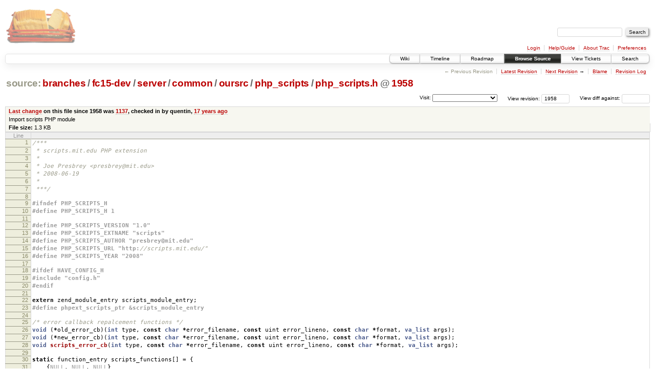

--- FILE ---
content_type: text/html;charset=utf-8
request_url: https://scripts.mit.edu/trac/browser/branches/fc15-dev/server/common/oursrc/php_scripts/php_scripts.h?rev=1958&order=author
body_size: 19485
content:
<!DOCTYPE html PUBLIC "-//W3C//DTD XHTML 1.0 Strict//EN" "http://www.w3.org/TR/xhtml1/DTD/xhtml1-strict.dtd">
<html xmlns="http://www.w3.org/1999/xhtml">
  
  


  <head>
    <title>
      php_scripts.h in branches/fc15-dev/server/common/oursrc/php_scripts
     – scripts.mit.edu
    </title>
      <meta http-equiv="Content-Type" content="text/html; charset=UTF-8" />
      <meta http-equiv="X-UA-Compatible" content="IE=edge" />
    <!--[if IE]><script type="text/javascript">
      if (/^#__msie303:/.test(window.location.hash))
        window.location.replace(window.location.hash.replace(/^#__msie303:/, '#'));
    </script><![endif]-->
        <link rel="search" href="/trac/search" />
        <link rel="help" href="/trac/wiki/TracGuide" />
        <link rel="alternate" href="/trac/browser/branches/fc15-dev/server/common/oursrc/php_scripts/php_scripts.h?rev=1958&amp;format=txt" type="text/plain" title="Plain Text" /><link rel="alternate" href="/trac/export/1958/branches/fc15-dev/server/common/oursrc/php_scripts/php_scripts.h" type="text/x-chdr; charset=utf-8" title="Original Format" />
        <link rel="up" href="/trac/browser/trunk/server/common/oursrc/php_scripts/php_scripts.h" />
        <link rel="next" href="/trac/browser/trunk/server/common/oursrc/php_scripts/php_scripts.h?rev=2246" title="Revision 2246" />
        <link rel="start" href="/trac/wiki" />
        <link rel="stylesheet" href="/trac/chrome/common/css/trac.css" type="text/css" /><link rel="stylesheet" href="/trac/chrome/common/css/code.css" type="text/css" /><link rel="stylesheet" href="/trac/pygments/trac.css" type="text/css" /><link rel="stylesheet" href="/trac/chrome/common/css/browser.css" type="text/css" />
        <link rel="shortcut icon" href="/trac/chrome/common/trac.ico" type="image/x-icon" />
        <link rel="icon" href="/trac/chrome/common/trac.ico" type="image/x-icon" />
      <link type="application/opensearchdescription+xml" rel="search" href="/trac/search/opensearch" title="Search scripts.mit.edu" />
      <script type="text/javascript" charset="utf-8" src="/trac/chrome/common/js/jquery.js"></script>
      <script type="text/javascript" charset="utf-8" src="/trac/chrome/common/js/babel.js"></script>
      <script type="text/javascript" charset="utf-8" src="/trac/chrome/common/js/trac.js"></script>
      <script type="text/javascript" charset="utf-8" src="/trac/chrome/common/js/search.js"></script>
    <script type="text/javascript">
      jQuery(document).ready(function($) {
        $(".trac-autofocus").focus();
        $(".trac-target-new").attr("target", "_blank");
        setTimeout(function() { $(".trac-scroll").scrollToTop() }, 1);
        $(".trac-disable-on-submit").disableOnSubmit();
      });
    </script>
    <script type="text/javascript" src="/trac/chrome/common/js/folding.js"></script>
    <script type="text/javascript">
      jQuery(document).ready(function($) {
        $(".trac-toggledeleted").show().click(function() {
                  $(this).siblings().find(".trac-deleted").toggle();
                  return false;
        }).click();
        $("#jumploc input").hide();
        $("#jumploc select").change(function () {
          this.parentNode.parentNode.submit();
        });
          $('#preview table.code').enableCollapsibleColumns($('#preview table.code thead th.content'));
      });
    </script>
  </head>
  <body>
    <div id="banner">
      <div id="header">
        <a id="logo" href="http://scripts.mit.edu/trac/"><img src="/trac/chrome/site/scripts.png" alt="" /></a>
      </div>
      <form id="search" action="/trac/search" method="get">
        <div>
          <label for="proj-search">Search:</label>
          <input type="text" id="proj-search" name="q" size="18" value="" />
          <input type="submit" value="Search" />
        </div>
      </form>
      <div id="metanav" class="nav">
    <ul>
      <li class="first"><a href="/trac/login">Login</a></li><li><a href="/trac/wiki/TracGuide">Help/Guide</a></li><li><a href="/trac/about">About Trac</a></li><li class="last"><a href="/trac/prefs">Preferences</a></li>
    </ul>
  </div>
    </div>
    <div id="mainnav" class="nav">
    <ul>
      <li class="first"><a href="/trac/wiki">Wiki</a></li><li><a href="/trac/timeline">Timeline</a></li><li><a href="/trac/roadmap">Roadmap</a></li><li class="active"><a href="/trac/browser">Browse Source</a></li><li><a href="/trac/query">View Tickets</a></li><li class="last"><a href="/trac/search">Search</a></li>
    </ul>
  </div>
    <div id="main">
      <div id="ctxtnav" class="nav">
        <h2>Context Navigation</h2>
        <ul>
          <li class="first"><span class="missing">&larr; Previous Revision</span></li><li><a href="/trac/browser/trunk/server/common/oursrc/php_scripts/php_scripts.h">Latest Revision</a></li><li><span><a class="next" href="/trac/browser/trunk/server/common/oursrc/php_scripts/php_scripts.h?rev=2246" title="Revision 2246">Next Revision</a> &rarr;</span></li><li><a href="/trac/browser/trunk/server/common/oursrc/php_scripts/php_scripts.h?annotate=blame&amp;rev=1958" title="Annotate each line with the last changed revision (this can be time consuming...)">Blame</a></li><li class="last"><a href="/trac/log/branches/fc15-dev/server/common/oursrc/php_scripts/php_scripts.h?rev=1958">Revision Log</a></li>
        </ul>
        <hr />
      </div>
    <div id="content" class="browser">
        <h1>
          
<a class="pathentry first" href="/trac/browser?rev=1958&amp;order=author" title="Go to repository root">source:</a>
<a class="pathentry" href="/trac/browser/branches?rev=1958&amp;order=author" title="View branches">branches</a><span class="pathentry sep">/</span><a class="pathentry" href="/trac/browser/branches/fc15-dev?rev=1958&amp;order=author" title="View fc15-dev">fc15-dev</a><span class="pathentry sep">/</span><a class="pathentry" href="/trac/browser/branches/fc15-dev/server?rev=1958&amp;order=author" title="View server">server</a><span class="pathentry sep">/</span><a class="pathentry" href="/trac/browser/branches/fc15-dev/server/common?rev=1958&amp;order=author" title="View common">common</a><span class="pathentry sep">/</span><a class="pathentry" href="/trac/browser/branches/fc15-dev/server/common/oursrc?rev=1958&amp;order=author" title="View oursrc">oursrc</a><span class="pathentry sep">/</span><a class="pathentry" href="/trac/browser/branches/fc15-dev/server/common/oursrc/php_scripts?rev=1958&amp;order=author" title="View php_scripts">php_scripts</a><span class="pathentry sep">/</span><a class="pathentry" href="/trac/browser/branches/fc15-dev/server/common/oursrc/php_scripts/php_scripts.h?rev=1958&amp;order=author" title="View php_scripts.h">php_scripts.h</a>
<span class="pathentry sep">@</span>
  <a class="pathentry" href="/trac/changeset/1958/" title="View changeset 1958">1958</a>
<br style="clear: both" />

        </h1>
        <div id="diffrev">
          <form action="/trac/changeset" method="get">
            <div>
              <label title="Show the diff against a specific revision">
                View diff against: <input type="text" name="old" size="6" />
                <input type="hidden" name="old_path" value="branches/fc15-dev/server/common/oursrc/php_scripts/php_scripts.h" />
                <input type="hidden" name="new" value="1958" />
                <input type="hidden" name="new_path" value="branches/fc15-dev/server/common/oursrc/php_scripts/php_scripts.h" />
              </label>
            </div>
          </form>
        </div>
        <div id="jumprev">
          <form action="" method="get">
            <div>
              <label for="rev" title="Hint: clear the field to view latest revision">
                View revision:</label>
              <input type="text" id="rev" name="rev" value="1958" size="6" />
            </div>
          </form>
        </div>
        <div id="jumploc">
          <form action="" method="get">
            <div class="buttons">
              <label for="preselected">Visit:</label>
              <select id="preselected" name="preselected">
                <option selected="selected"></option>
                <optgroup label="branches">
                  <option value="/trac/browser/trunk">trunk</option><option value="/trac/browser/branches/fc11-dev">branches/fc11-dev</option><option value="/trac/browser/branches/fc13-dev">branches/fc13-dev</option><option value="/trac/browser/branches/fc15-dev">branches/fc15-dev</option><option value="/trac/browser/branches/fc17-dev">branches/fc17-dev</option><option value="/trac/browser/branches/fc19-dev">branches/fc19-dev</option><option value="/trac/browser/branches/fc20-dev">branches/fc20-dev</option><option value="/trac/browser/branches/locker-dev">branches/locker-dev</option>
                </optgroup><optgroup label="tags">
                  <option value="/trac/browser/tags/fc9-eol?rev=1257">tags/fc9-eol</option><option value="/trac/browser/tags/fc11-eol?rev=1694">tags/fc11-eol</option><option value="/trac/browser/tags/fc13-eol?rev=2065">tags/fc13-eol</option><option value="/trac/browser/tags/fc15-eol?rev=2244">tags/fc15-eol</option><option value="/trac/browser/tags/fc17-eol?rev=2590">tags/fc17-eol</option>
                </optgroup>
              </select>
              <input type="submit" value="Go!" title="Jump to the chosen preselected path" />
            </div>
          </form>
        </div>
        <div class="trac-tags">
        </div>
      <table id="info" summary="Revision info">
        <tr>
          <th>
                <a href="/trac/changeset/1137/trunk/server/common/oursrc/php_scripts/php_scripts.h" title="View differences">Last change</a>
                  on this file since 1958 was
                  <a href="/trac/changeset/1137/" title="View changeset 1137">1137</a>,
                  checked in by quentin, <a class="timeline" href="/trac/timeline?from=2009-06-03T02%3A15%3A29-04%3A00&amp;precision=second" title="See timeline at Jun 3, 2009, 2:15:29 AM">17 years ago</a>
          </th>
        </tr>
        <tr>
          <td class="message searchable">
            Import scripts PHP module
          </td>
        </tr>
        <tr><td colspan="2">
            <strong>File size:</strong>
            <span title="1337 bytes">1.3 KB</span>
          </td></tr>
      </table>
      <div id="preview" class="searchable">
        
  <table class="code"><thead><tr><th class="lineno" title="Line numbers">Line</th><th class="content"> </th></tr></thead><tbody><tr><th id="L1"><a href="#L1">1</a></th><td><span class="cm">/***</span></td></tr><tr><th id="L2"><a href="#L2">2</a></th><td><span class="cm"> * scripts.mit.edu PHP extension</span></td></tr><tr><th id="L3"><a href="#L3">3</a></th><td><span class="cm"> *</span></td></tr><tr><th id="L4"><a href="#L4">4</a></th><td><span class="cm"> * Joe Presbrey &lt;presbrey@mit.edu&gt;</span></td></tr><tr><th id="L5"><a href="#L5">5</a></th><td><span class="cm"> * 2008-06-19</span></td></tr><tr><th id="L6"><a href="#L6">6</a></th><td><span class="cm"> *</span></td></tr><tr><th id="L7"><a href="#L7">7</a></th><td><span class="cm"> ***/</span></td></tr><tr><th id="L8"><a href="#L8">8</a></th><td></td></tr><tr><th id="L9"><a href="#L9">9</a></th><td><span class="cp">#ifndef PHP_SCRIPTS_H</span></td></tr><tr><th id="L10"><a href="#L10">10</a></th><td><span class="cp">#define PHP_SCRIPTS_H 1</span></td></tr><tr><th id="L11"><a href="#L11">11</a></th><td><span class="cp"></span></td></tr><tr><th id="L12"><a href="#L12">12</a></th><td><span class="cp">#define PHP_SCRIPTS_VERSION "1.0"</span></td></tr><tr><th id="L13"><a href="#L13">13</a></th><td><span class="cp">#define PHP_SCRIPTS_EXTNAME "scripts"</span></td></tr><tr><th id="L14"><a href="#L14">14</a></th><td><span class="cp">#define PHP_SCRIPTS_AUTHOR "presbrey@mit.edu"</span></td></tr><tr><th id="L15"><a href="#L15">15</a></th><td><span class="cp">#define PHP_SCRIPTS_URL "http:</span><span class="c1">//scripts.mit.edu/"</span></td></tr><tr><th id="L16"><a href="#L16">16</a></th><td><span class="c1"></span><span class="cp">#define PHP_SCRIPTS_YEAR "2008"</span></td></tr><tr><th id="L17"><a href="#L17">17</a></th><td><span class="cp"></span></td></tr><tr><th id="L18"><a href="#L18">18</a></th><td><span class="cp">#ifdef HAVE_CONFIG_H</span></td></tr><tr><th id="L19"><a href="#L19">19</a></th><td><span class="cp">#include "config.h"</span></td></tr><tr><th id="L20"><a href="#L20">20</a></th><td><span class="cp">#endif</span></td></tr><tr><th id="L21"><a href="#L21">21</a></th><td><span class="cp"></span></td></tr><tr><th id="L22"><a href="#L22">22</a></th><td><span class="k">extern</span> zend_module_entry scripts_module_entry<span class="p">;</span></td></tr><tr><th id="L23"><a href="#L23">23</a></th><td><span class="cp">#define phpext_scripts_ptr &amp;scripts_module_entry</span></td></tr><tr><th id="L24"><a href="#L24">24</a></th><td><span class="cp"></span></td></tr><tr><th id="L25"><a href="#L25">25</a></th><td><span class="cm">/* error callback repalcement functions */</span></td></tr><tr><th id="L26"><a href="#L26">26</a></th><td><span class="kt">void</span> <span class="p">(</span><span class="o">*</span>old_error_cb<span class="p">)(</span><span class="kt">int</span> type<span class="p">,</span> <span class="k">const</span> <span class="kt">char</span> <span class="o">*</span>error_filename<span class="p">,</span> <span class="k">const</span> uint error_lineno<span class="p">,</span> <span class="k">const</span> <span class="kt">char</span> <span class="o">*</span>format<span class="p">,</span> <span class="kt">va_list</span> args<span class="p">);</span></td></tr><tr><th id="L27"><a href="#L27">27</a></th><td><span class="kt">void</span> <span class="p">(</span><span class="o">*</span>new_error_cb<span class="p">)(</span><span class="kt">int</span> type<span class="p">,</span> <span class="k">const</span> <span class="kt">char</span> <span class="o">*</span>error_filename<span class="p">,</span> <span class="k">const</span> uint error_lineno<span class="p">,</span> <span class="k">const</span> <span class="kt">char</span> <span class="o">*</span>format<span class="p">,</span> <span class="kt">va_list</span> args<span class="p">);</span></td></tr><tr><th id="L28"><a href="#L28">28</a></th><td><span class="kt">void</span> <span class="nf">scripts_error_cb</span><span class="p">(</span><span class="kt">int</span> type<span class="p">,</span> <span class="k">const</span> <span class="kt">char</span> <span class="o">*</span>error_filename<span class="p">,</span> <span class="k">const</span> uint error_lineno<span class="p">,</span> <span class="k">const</span> <span class="kt">char</span> <span class="o">*</span>format<span class="p">,</span> <span class="kt">va_list</span> args<span class="p">);</span></td></tr><tr><th id="L29"><a href="#L29">29</a></th><td></td></tr><tr><th id="L30"><a href="#L30">30</a></th><td><span class="k">static</span> function_entry scripts_functions<span class="p">[]</span> <span class="o">=</span> <span class="p">{</span></td></tr><tr><th id="L31"><a href="#L31">31</a></th><td>    <span class="p">{</span><span class="nb">NULL</span><span class="p">,</span> <span class="nb">NULL</span><span class="p">,</span> <span class="nb">NULL</span><span class="p">}</span></td></tr><tr><th id="L32"><a href="#L32">32</a></th><td><span class="p">};</span></td></tr><tr><th id="L33"><a href="#L33">33</a></th><td></td></tr><tr><th id="L34"><a href="#L34">34</a></th><td>zend_module_entry scripts_module_entry <span class="o">=</span> <span class="p">{</span></td></tr><tr><th id="L35"><a href="#L35">35</a></th><td><span class="cp">#if ZEND_MODULE_API_NO &gt;= 20010901</span></td></tr><tr><th id="L36"><a href="#L36">36</a></th><td><span class="cp"></span>    STANDARD_MODULE_HEADER<span class="p">,</span></td></tr><tr><th id="L37"><a href="#L37">37</a></th><td><span class="cp">#endif</span></td></tr><tr><th id="L38"><a href="#L38">38</a></th><td><span class="cp"></span>    PHP_SCRIPTS_EXTNAME<span class="p">,</span></td></tr><tr><th id="L39"><a href="#L39">39</a></th><td>    scripts_functions<span class="p">,</span></td></tr><tr><th id="L40"><a href="#L40">40</a></th><td>    <span class="nb">NULL</span><span class="p">,</span> <span class="c1">//PHP_MINIT(scripts),</span></td></tr><tr><th id="L41"><a href="#L41">41</a></th><td><span class="c1"></span>    <span class="nb">NULL</span><span class="p">,</span> <span class="c1">//PHP_MSHUTDOWN(scripts),</span></td></tr><tr><th id="L42"><a href="#L42">42</a></th><td><span class="c1"></span>    <span class="nb">NULL</span><span class="p">,</span></td></tr><tr><th id="L43"><a href="#L43">43</a></th><td>    <span class="nb">NULL</span><span class="p">,</span></td></tr><tr><th id="L44"><a href="#L44">44</a></th><td>    <span class="nb">NULL</span><span class="p">,</span></td></tr><tr><th id="L45"><a href="#L45">45</a></th><td><span class="cp">#if ZEND_MODULE_API_NO &gt;= 20010901</span></td></tr><tr><th id="L46"><a href="#L46">46</a></th><td><span class="cp"></span>    PHP_SCRIPTS_VERSION<span class="p">,</span></td></tr><tr><th id="L47"><a href="#L47">47</a></th><td><span class="cp">#endif</span></td></tr><tr><th id="L48"><a href="#L48">48</a></th><td><span class="cp"></span>    STANDARD_MODULE_PROPERTIES</td></tr><tr><th id="L49"><a href="#L49">49</a></th><td><span class="p">};</span></td></tr><tr><th id="L50"><a href="#L50">50</a></th><td></td></tr><tr><th id="L51"><a href="#L51">51</a></th><td><span class="cp">#endif</span></td></tr></tbody></table>

      </div>
      <div id="anydiff">
        <form action="/trac/diff" method="get">
          <div class="buttons">
            <input type="hidden" name="new_path" value="/branches/fc15-dev/server/common/oursrc/php_scripts/php_scripts.h" />
            <input type="hidden" name="old_path" value="/branches/fc15-dev/server/common/oursrc/php_scripts/php_scripts.h" />
            <input type="hidden" name="new_rev" value="1958" />
            <input type="hidden" name="old_rev" value="1958" />
            <input type="submit" value="View changes..." title="Select paths and revs for Diff" />
          </div>
        </form>
      </div>
      <div id="help"><strong>Note:</strong> See <a href="/trac/wiki/TracBrowser">TracBrowser</a>
        for help on using the repository browser.</div>
    </div>
    <div id="altlinks">
      <h3>Download in other formats:</h3>
      <ul>
        <li class="first">
          <a rel="nofollow" href="/trac/browser/branches/fc15-dev/server/common/oursrc/php_scripts/php_scripts.h?rev=1958&amp;format=txt">Plain Text</a>
        </li><li class="last">
          <a rel="nofollow" href="/trac/export/1958/branches/fc15-dev/server/common/oursrc/php_scripts/php_scripts.h">Original Format</a>
        </li>
      </ul>
    </div>
    </div>
    <div id="footer" lang="en" xml:lang="en"><hr />
      <a id="tracpowered" href="http://trac.edgewall.org/"><img src="/trac/chrome/common/trac_logo_mini.png" height="30" width="107" alt="Trac Powered" /></a>
      <p class="left">Powered by <a href="/trac/about"><strong>Trac 1.0.2</strong></a><br />
        By <a href="http://www.edgewall.org/">Edgewall Software</a>.</p>
      <p class="right">Visit the Trac open source project at<br /><a href="http://trac.edgewall.org/">http://trac.edgewall.org/</a></p>
    </div>
  </body>
</html>